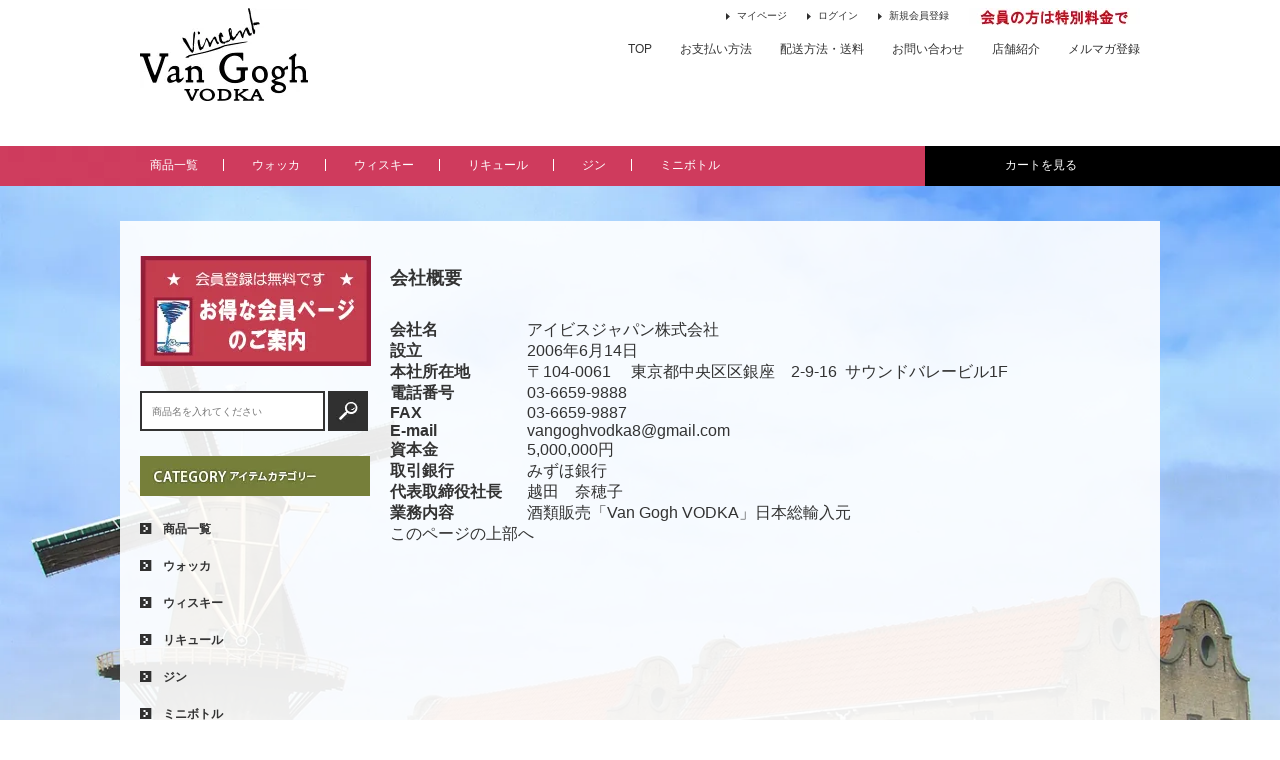

--- FILE ---
content_type: text/html; charset=EUC-JP
request_url: https://vangogh.co.jp/?mode=f4
body_size: 6759
content:
<!DOCTYPE html PUBLIC "-//W3C//DTD XHTML 1.0 Transitional//EN" "http://www.w3.org/TR/xhtml1/DTD/xhtml1-transitional.dtd">
<html xmlns:og="http://ogp.me/ns#" xmlns:fb="http://www.facebook.com/2008/fbml" xmlns:mixi="http://mixi-platform.com/ns#" xmlns="http://www.w3.org/1999/xhtml" xml:lang="ja" lang="ja" dir="ltr">
<head>
<meta http-equiv="content-type" content="text/html; charset=euc-jp" />
<meta http-equiv="X-UA-Compatible" content="IE=edge,chrome=1" />
<title>会社概要</title>
<meta name="Keywords" content="会社概要,アイビスジャパン株式会社,オランダ酒,輸入" />
<meta name="Description" content="会社概要：アイビスジャパン株式会社は日本におけるオランダのヴァンゴッホウォッカシリーズの総輸入元です。" />
<meta name="Author" content="" />
<meta name="Copyright" content="Van Gogh VODKA" />
<meta http-equiv="content-style-type" content="text/css" />
<meta http-equiv="content-script-type" content="text/javascript" />
<link rel="stylesheet" href="https://img13.shop-pro.jp/PA01071/424/css/4/index.css?cmsp_timestamp=20260116120459" type="text/css" />

<link rel="alternate" type="application/rss+xml" title="rss" href="https://vangogh.co.jp/?mode=rss" />
<link rel="alternate" media="handheld" type="text/html" href="https://vangogh.co.jp/?mode=f4" />
<link rel="shortcut icon" href="https://img13.shop-pro.jp/PA01071/424/favicon.ico?cmsp_timestamp=20250114162744" />
<script type="text/javascript" src="//ajax.googleapis.com/ajax/libs/jquery/1.7.2/jquery.min.js" ></script>
<meta property="og:title" content="会社概要" />
<meta property="og:description" content="会社概要：アイビスジャパン株式会社は日本におけるオランダのヴァンゴッホウォッカシリーズの総輸入元です。" />
<meta property="og:url" content="https://vangogh.co.jp?mode=f4" />
<meta property="og:site_name" content="世界最高峰五つ星のフレーヴァー・ウォッカ Van Gogh Vodkaの総輸入元アイビスジャパン株式会社" />
<meta name="google-site-verification" content="CO1cB1oNAgSZ42NJgRKA1ZRBz5kVQZ2wGVCWH8zuo1s" />
<script>
  var Colorme = {"page":"free4","shop":{"account_id":"PA01071424","title":"\u4e16\u754c\u6700\u9ad8\u5cf0\u4e94\u3064\u661f\u306e\u30d5\u30ec\u30fc\u30f4\u30a1\u30fc\u30fb\u30a6\u30a9\u30c3\u30ab Van Gogh Vodka\u306e\u7dcf\u8f38\u5165\u5143\u30a2\u30a4\u30d3\u30b9\u30b8\u30e3\u30d1\u30f3\u682a\u5f0f\u4f1a\u793e"},"basket":{"total_price":0,"items":[]},"customer":{"id":null}};

  (function() {
    function insertScriptTags() {
      var scriptTagDetails = [];
      var entry = document.getElementsByTagName('script')[0];

      scriptTagDetails.forEach(function(tagDetail) {
        var script = document.createElement('script');

        script.type = 'text/javascript';
        script.src = tagDetail.src;
        script.async = true;

        if( tagDetail.integrity ) {
          script.integrity = tagDetail.integrity;
          script.setAttribute('crossorigin', 'anonymous');
        }

        entry.parentNode.insertBefore(script, entry);
      })
    }

    window.addEventListener('load', insertScriptTags, false);
  })();
</script>
<script async src="https://zen.one/analytics.js"></script>
</head>
<body>
<meta name="colorme-acc-payload" content="?st=1&pt=10007&ut=0&at=PA01071424&v=20260127033748&re=&cn=a942c3e01ad96ef91ae527c485d7ef30" width="1" height="1" alt="" /><script>!function(){"use strict";Array.prototype.slice.call(document.getElementsByTagName("script")).filter((function(t){return t.src&&t.src.match(new RegExp("dist/acc-track.js$"))})).forEach((function(t){return document.body.removeChild(t)})),function t(c){var r=arguments.length>1&&void 0!==arguments[1]?arguments[1]:0;if(!(r>=c.length)){var e=document.createElement("script");e.onerror=function(){return t(c,r+1)},e.src="https://"+c[r]+"/dist/acc-track.js?rev=3",document.body.appendChild(e)}}(["acclog001.shop-pro.jp","acclog002.shop-pro.jp"])}();</script><link href='https://fonts.googleapis.com/css?family=Lora:400' rel='stylesheet' type='text/css'>
<script>
  $(function(){
    $(".more_btn").on("click", function() {
      $(".more_seller").toggle();
      $(".updown").toggleClass("more_up");
    });
  });

$(function(){
  $('a[href^=#]').click(function(){
    var speed = 500;
    var href= $(this).attr("href");
    var target = $(href == "#" || href == "" ? 'html' : href);
    var position = target.offset().top;
    $("html, body").animate({scrollTop:position}, speed, "swing");
    return false;
  });
});
</script>

<!--
<div id="top_line">

</div>
-->
<div id="wrap-all">
  <div class="head-bg">
    <div class="wrapper">
      <div class="container"> 
        
        <div id="header"> 
          
          
          <div id="head-cont">
            <table cellpadding="0" cellspacing="0" border="0">
              <tr>
                <td valign="top" class="logo-area"><a href="./"><img src="https://img13.shop-pro.jp/PA01071/424/etc/ij01.jpg" alt="ヴァン ゴッホ ウォッカ"/></a></td>
                <td valign="top" class="head-right">                  
                  
                  
                  <div id="account-area" class="clearfix">
                    <div class="account_link clearfix">
                      <ul class="clear">
                        <li class="my_account"><a href="https://vangogh.co.jp/?mode=myaccount"><img src="https://img13.shop-pro.jp/PA01071/424/etc/ij02.jpg" alt=""/>マイページ</a></li>
                                                                        <li class="member_login_btn"> <a href="https://vangogh.co.jp/?mode=login&shop_back_url=https%3A%2F%2Fvangogh.co.jp%2F"><img src="https://img13.shop-pro.jp/PA01071/424/etc/ij02.jpg" alt=""/>ログイン</a> </li>
                                                <li class="member_regist_btn"> <a href="https://vangogh.co.jp/customer/signup/new"><img src="https://img13.shop-pro.jp/PA01071/424/etc/ij02.jpg" alt=""/>新規会員登録</a> </li>
                                                                                                <li><img src="https://img13.shop-pro.jp/PA01071/424/etc/%B2%F1%B0%F7%A3%B5%A1%F3-off.jpg?cmsp_timestamp=20180301160122" alt="会員の方は全品特別価格で"/></li>
                      </ul>
                    </div>
                     </div>
                  
                  
                  
                  <div>
                    <ul class="h_nav">
                      <li><a href="./">TOP</a></li>
                      <li><a href="https://vangogh.co.jp/?mode=sk#payment">お支払い方法</a></li>
                      <li><a href="https://vangogh.co.jp/?mode=sk#delivery">配送方法・送料</a></li>
                      <li><a href="https://vangoghvodka.shop-pro.jp/customer/inquiries/new">お問い合わせ</a></li>
                      <li><a href="http://vangogh.co.jp/?mode=sk">店舗紹介</a></li>
                      <li><a href="https://vangoghvodka.shop-pro.jp/customer/newsletter/subscriptions/new">メルマガ登録</a></li>
                    </ul>
                  </div></td>
              </tr>
            </table>
          </div>
           
          
        </div>
         
      </div>
       
    </div>
     
  </div>
   
  
  
  <div class="wrapper" id="g-nav_bg">
    <div class="container clearfix">
      <div id="g-nav">
        <ul>
          <li><a href="http://vangogh.co.jp/?mode=srh&keyword=&x=26&y=16">商品一覧</a></li>
          <li><a href="http://vangogh.co.jp/?mode=cate&csid=0&cbid=2082011">ウォッカ</a></li>
          <li><a href="http://vangogh.co.jp/?mode=cate&csid=0&cbid=2082269">ウィスキー</a></li>
          <li><a href="http://vangogh.co.jp/?mode=cate&csid=0&cbid=2082267">リキュール</a></li>
          <li><a href="http://vangogh.co.jp/?mode=cate&csid=0&cbid=2082265">ジン</a></li>
          <li><a href="http://vangogh.co.jp/?mode=cate&csid=0&cbid=2088137">ミニボトル</a></li>
        </ul>
      </div>
      <div id="h_cart">
        <p><a href="https://vangogh.co.jp/cart/proxy/basket?shop_id=PA01071424&shop_domain=vangogh.co.jp">カートを見る</a></p>
      </div>
    </div>
     
  </div>
   
   
  
   
   
  
  
  <div class="wrapper" id="contents_bg">
    <div class="container clearfix" id="contents_bgw"> 
      
      
      <div id="main"> <h2 class="company">会社概要</h2>

<table border="0" cellpadding="0" cellspacing="1" class="table_sk" width="100%">
	<tbody>
		<tr>
			<th><span style="font-size:16px;">会社名</span></th>
			<td><span style="font-size:16px;">アイビスジャパン株式会社</span></td>
		</tr>
		<tr>
			<th><span style="font-size:16px;">設立</span></th>
			<td><span style="font-size:16px;">2006年6月14日</span></td>
		</tr>
		<tr>
			<th><span style="font-size:16px;">本社所在地</span></th>
			<td><span style="font-size:16px;">〒104-0061&nbsp; &nbsp; &nbsp;東京都中央区区銀座　2-9-16&nbsp; サウンドバレービル1F　</span></td>
		</tr>
		<tr>
			<th><span style="font-size:16px;">電話番号</span></th>
			<td><span style="font-size:16px;">03-6659-9888</span></td>
		</tr>
		<tr>
			<th><span style="font-size:16px;">FAX</span></th>
			<td><span style="font-size:16px;">03-6659-9887</span></td>
		</tr>
		<tr>
			<th><span style="font-size:16px;">E-mail</span></th>
			<td><span style="font-size: 16px;">vangoghvodka8@gmail.com</span></td>
		</tr>
		<tr>
			<th><span style="font-size:16px;">資本金</span></th>
			<td><span style="font-size:16px;">5,000,000円</span></td>
		</tr>
		<tr>
			<th><span style="font-size:16px;">取引銀行</span></th>
			<td><span style="font-size:16px;">みずほ銀行</span></td>
		</tr>
		<tr>
			<th><span style="font-size:16px;">代表取締役社長</span></th>
			<td><span style="font-size: 16px;">越田　奈穂子</span></td>
		</tr>
		<tr>
			<th><span style="font-size:16px;">業務内容</span></th>
			<td>
			<p><span style="font-size:16px;">酒類販売「Van Gogh VODKA」日本総輸入元</span></p>
			</td>
		</tr>
	</tbody>
</table>

<div id="pagetop"><span style="font-size:16px;"><a href="#head">このページの上部へ</a></span></div>         </div>
       
      
      
      <div id="side"> 
        
        
        <div class="side-top-bnr"><a href="http://vangogh.co.jp/?mode=f103"><img src="https://img13.shop-pro.jp/PA01071/424/etc/%B2%F1%B0%F7%C5%D0%CF%BF%CC%B5%CE%C1.jpg?cmsp_timestamp=20180405134740" alt="会員登録無料F"/><br/>
        </div>
         
        
        
        
        <div class="search">
          <form action="https://vangogh.co.jp/" method="GET" id="search">
            <input type="hidden" name="mode" value="srh" />
            <input type="text" name="keyword" placeholder="商品名を入れてください"  style="border:2px solid #333; height:36px; width:161px; padding:0px 10px; vertical-align:top; font-size:10px; color:#999;">
            <input type="image" src="//img13.shop-pro.jp/PA01071/424/etc/ij09.jpg" value="検索" style="vertical-align:top;" />
          </form>
        </div>
        
         
        
        
        <div class="ctg-bnr">
          <div class="ctg-title"><img src="https://img13.shop-pro.jp/PA01071/424/etc/ij10.jpg" alt="CATEGORY アイテムカテゴリー"/></div>
          <ul>
            <li><a href="http://vangogh.co.jp/?mode=srh&keyword=&x=26&y=16"><img src="https://img13.shop-pro.jp/PA01071/424/etc/ij11.png" alt="矢印"/>商品一覧</a></li>
            <li><a href="http://vangogh.co.jp/?mode=cate&csid=0&cbid=2082011"><img src="https://img13.shop-pro.jp/PA01071/424/etc/ij11.png" alt="矢印"/>ウォッカ</a></li>
            <li><a href="http://vangogh.co.jp/?mode=cate&csid=0&cbid=2082269"><img src="https://img13.shop-pro.jp/PA01071/424/etc/ij11.png" alt="矢印"/>ウィスキー</a></li>
            <li><a href="http://vangogh.co.jp/?mode=cate&csid=0&cbid=2082267"><img src="https://img13.shop-pro.jp/PA01071/424/etc/ij11.png" alt="矢印"/>リキュール</a></li>
            <li><a href="http://vangogh.co.jp/?mode=cate&csid=0&cbid=2082265"><img src="https://img13.shop-pro.jp/PA01071/424/etc/ij11.png" alt="矢印"/>ジン</a></li>
            <li><a href="http://vangogh.co.jp/?mode=cate&csid=0&cbid=2088137"><img src="https://img13.shop-pro.jp/PA01071/424/etc/ij11.png" alt="矢印"/>ミニボトル</a></li>
          </ul>
        </div>
         
        
        
        <div class="ctg-bnr">
          <div class="ctg-title"><img src="https://img13.shop-pro.jp/PA01071/424/etc/ij12.jpg" alt="HOW TO DRINK 飲み方から選ぶ"/></div>
          <ul>
            <li><a href="http://vangogh.co.jp/?mode=grp&gid=1331618"><img src="https://img13.shop-pro.jp/PA01071/424/etc/ij11.png" alt="矢印"/>炭酸割り</a></li>
            <li><a href="http://vangogh.co.jp/?mode=grp&gid=1331619"><img src="https://img13.shop-pro.jp/PA01071/424/etc/ij11.png" alt="矢印"/>ミルク割り</a></li>
            <li><a href="http://vangogh.co.jp/?mode=grp&gid=1331881"><img src="https://img13.shop-pro.jp/PA01071/424/etc/ij11.png" alt="矢印"/>ホット</a></li>
            <li><a href="http://vangogh.co.jp/?mode=grp&gid=1331883"><img src="https://img13.shop-pro.jp/PA01071/424/etc/ij11.png" alt="矢印"/>オンザロック</a></li>
            <li><a href="http://vangogh.co.jp/?mode=grp&gid=1331889"><img src="https://img13.shop-pro.jp/PA01071/424/etc/ij11.png" alt="矢印"/>カクテル</a></li>
          </ul>
        </div>
         
        
        
        <div class="ctg-bnr">
          <div class="ctg-title"><img src="https://img13.shop-pro.jp/PA01071/424/etc/ij13.jpg" alt="HOW TO DRINK 飲み方から選ぶ"/></div>
          <ul>
            <li><a href="http://vangogh.co.jp/?mode=grp&gid=1331890"><img src="https://img13.shop-pro.jp/PA01071/424/etc/ij11.png" alt="矢印"/>カカオ系</a></li>
            <li><a href="http://vangogh.co.jp/?mode=grp&gid=1331891"><img src="https://img13.shop-pro.jp/PA01071/424/etc/ij11.png" alt="矢印"/>スタンダード</a></li>
            <li><a href="http://vangogh.co.jp/?mode=grp&gid=1331892"><img src="https://img13.shop-pro.jp/PA01071/424/etc/ij11.png" alt="矢印"/>ミント</a></li>
            <li><a href="http://vangogh.co.jp/?mode=grp&gid=1331893"><img src="https://img13.shop-pro.jp/PA01071/424/etc/ij11.png" alt="矢印"/>フルーツ</a></li>
          </ul>
        </div>
         
        
        
        <div class="ctg-bnr">
          <div class="ctg-title"><img src="https://img13.shop-pro.jp/PA01071/424/etc/ij14.jpg" alt="PICK UP ピックアップ"/></div>
          <ul>
            <li><a href="http://vangogh.co.jp/?mode=grp&gid=1331894"><img src="https://img13.shop-pro.jp/PA01071/424/etc/ij11.png" alt="矢印"/>各店舗のご案内</a></li>
          </ul>
        </div>
         
        
         
         
         
        
        
        <div class="side-bottom-bnr"><a href="http://vangogh.co.jp/?mode=f73"><img src="https://img13.shop-pro.jp/PA01071/424/etc/ij16.jpg" alt="お酒と健康の豆知識"/></a><br/>
        </div>
         
        
        
        <div class="ctg-bnr">
          <div class="ctg-title"><img src="https://img13.shop-pro.jp/PA01071/424/etc/ij17.jpg" alt="CONTENTS SNS"/></div>
          <ul class="sns clearfix">
            <li><a href="https://www.facebook.com/p/vangoghcojp-100078124837287/"><img src="https://img13.shop-pro.jp/PA01071/424/etc/ij18.jpg" alt="facebook"/></a></li>
            <li><a href="https://twitter.com/VanGogh_VODKA?ref_src=twsrc%5Etfw"><img src="https://img13.shop-pro.jp/PA01071/424/etc/ij19.jpg" alt="twitter"/></a></li>
          </ul>
        </div>
         
        
        
        <div class="ctg-bnr">
          <div class="ctg-title"><img src="https://img13.shop-pro.jp/PA01071/424/etc/ij20.jpg" alt="CONTENTS コンテンツ"/></div>
          <ul>
            <li><a href="http://vangogh.co.jp/?mode=f6"><img src="https://img13.shop-pro.jp/PA01071/424/etc/ij11.png" alt="矢印"/>お酒の豆知識</a></li>
            <li><a href="http://vangogh.co.jp/?mode=f7"><img src="https://img13.shop-pro.jp/PA01071/424/etc/ij11.png" alt="矢印"/>美味しい飲み方</a></li>
          </ul>
        </div>
         
        
         
        <!--
        <div class="box box_default" id="box_category">
          <div class="header_block clearfix">
            <div class="icon"> <img src="//img.shop-pro.jp/tmpl_img/67/category_icon.png"> </div>
            <div class="title">
              <h3>Category</h3>
            </div>
          </div>
          <ul>
            <li><a href="./?mode=srh&cid=&keyword=">
              <div>
                <p>全ての商品</p>
              </div>
              </a></li>
                                    <li><a href="https://vangogh.co.jp/?mode=cate&cbid=2082011&csid=0">
              <div>
                <p>ウォッカ</p>
              </div>
              </a></li>
                                                <li><a href="https://vangogh.co.jp/?mode=cate&cbid=2082267&csid=0">
              <div>
                <p>リキュール</p>
              </div>
              </a></li>
                                                <li><a href="https://vangogh.co.jp/?mode=cate&cbid=2088137&csid=0">
              <div>
                <p>ミニボトル</p>
              </div>
              </a></li>
                                                <li><a href="https://vangogh.co.jp/?mode=cate&cbid=2082265&csid=0">
              <div>
                <p>ジン</p>
              </div>
              </a></li>
                                                <li><a href="https://vangogh.co.jp/?mode=cate&cbid=2082269&csid=0">
              <div>
                <p>ウィスキー</p>
              </div>
              </a></li>
                                                <li><a href="https://vangogh.co.jp/?mode=cate&cbid=2082271&csid=0">
              <div>
                <p>その他</p>
              </div>
              </a></li>
                                  </ul>
        </div>
        --> 
         
        
         
        <!-- 
                        <div class="box box_default" id="box_group">
          <div class="header_block clearfix">
            <div class="icon"> <img src="//img.shop-pro.jp/tmpl_img/67/group_icon.png"> </div>
            <div class="title">
              <h3>Group</h3>
            </div>
          </div>
          <ul>
                        <li>  <a href="https://vangogh.co.jp/?mode=grp&gid=1331894">
              <div>
                <p>各店舗のご案内</p>
              </div>
              </a>  </li>
                                        <li>  <a href="https://vangogh.co.jp/?mode=grp&gid=1331618">
              <div>
                <p>炭酸割り</p>
              </div>
              </a>  </li>
                                        <li>  <a href="https://vangogh.co.jp/?mode=grp&gid=1331619">
              <div>
                <p>ミルク割り</p>
              </div>
              </a>  </li>
                                        <li>  <a href="https://vangogh.co.jp/?mode=grp&gid=1331881">
              <div>
                <p>ホット</p>
              </div>
              </a>  </li>
                                        <li>  <a href="https://vangogh.co.jp/?mode=grp&gid=1331889">
              <div>
                <p>カクテル</p>
              </div>
              </a>  </li>
                                        <li>  <a href="https://vangogh.co.jp/?mode=grp&gid=1331883">
              <div>
                <p>オンザロック</p>
              </div>
              </a>  </li>
                                        <li>  <a href="https://vangogh.co.jp/?mode=grp&gid=1331890">
              <div>
                <p>カカオ系</p>
              </div>
              </a>  </li>
                                        <li>  <a href="https://vangogh.co.jp/?mode=grp&gid=1331891">
              <div>
                <p>スタンダード</p>
              </div>
              </a>  </li>
                                        <li>  <a href="https://vangogh.co.jp/?mode=grp&gid=1331892">
              <div>
                <p>ミント</p>
              </div>
              </a>  </li>
                                        <li>  <a href="https://vangogh.co.jp/?mode=grp&gid=1331893">
              <div>
                <p>フルーツ</p>
              </div>
              </a>  </li>
                                        <li>  <a href="https://vangogh.co.jp/?mode=grp&gid=1398681">
              <div>
                <p>ミニボトルセット</p>
              </div>
              </a>  </li>
                      </ul>
        </div>
                        --> 
         
        
         
         
                <div class="box box_default" id="box_freepage">
          <div class="header_block clearfix">
            <div class="icon"> <img src="https://img.shop-pro.jp/tmpl_img/67/other_icon.png"> </div>
            <div class="title">
              <h3>コンテンツ</h3>
            </div>
          </div>
          <ul>
                        <li><a href="https://vangogh.co.jp/?mode=f2">
              <div>酒類販売管理者標識</div>
              </a></li>
                        <li><a href="https://vangogh.co.jp/?mode=f4">
              <div>会社概要</div>
              </a></li>
                        <li><a href="https://vangogh.co.jp/?mode=f6">
              <div>ブログ目次</div>
              </a></li>
                        <li><a href="https://vangogh.co.jp/?mode=f7">
              <div>お手軽レシピ</div>
              </a></li>
                        <li><a href="https://vangogh.co.jp/?mode=f10">
              <div>お手軽レシピ：炭酸割り</div>
              </a></li>
                        <li><a href="https://vangogh.co.jp/?mode=f11">
              <div>お手軽レシピ：ミルク割り</div>
              </a></li>
                        <li><a href="https://vangogh.co.jp/?mode=f12">
              <div>お手軽レシピ：ホットな飲み方</div>
              </a></li>
                        <li><a href="https://vangogh.co.jp/?mode=f13">
              <div>蒸留所のある町：シーダム</div>
              </a></li>
                        <li><a href="https://vangogh.co.jp/?mode=f18">
              <div>ヴァンゴーの海外での評価</div>
              </a></li>
                        <li><a href="https://vangogh.co.jp/?mode=f22">
              <div>ウォッカと美味しいおつまみのススメ</div>
              </a></li>
                        <li><a href="https://vangogh.co.jp/?mode=f23">
              <div>ヘミングウェイと３種のカクテル</div>
              </a></li>
                        <li><a href="https://vangogh.co.jp/?mode=f77">
              <div>エスプレッソやその他のコーヒーについて</div>
              </a></li>
                        <li><a href="https://vangogh.co.jp/?mode=f82">
              <div>動物とお酒</div>
              </a></li>
                        <li><a href="https://vangogh.co.jp/?mode=f88">
              <div>お家カクテルのポイント</div>
              </a></li>
                        <li><a href="https://vangogh.co.jp/?mode=f89">
              <div>お酒と日本の様々な伝説と言い伝え</div>
              </a></li>
                        <li><a href="https://vangogh.co.jp/?mode=f97">
              <div>ウォッカは飲んでも太らない？お酒のカロリー比較</div>
              </a></li>
                        <li><a href="https://vangogh.co.jp/?mode=f100">
              <div>ウォッカとジンの変身カクテル</div>
              </a></li>
                        <li><a href="https://vangogh.co.jp/?mode=f103">
              <div>会員価格ページのご案内</div>
              </a></li>
                        <li><a href="https://vangogh.co.jp/?mode=f108">
              <div>ヴァンゴッホウォッカ　動画</div>
              </a></li>
                        <li><a href="https://vangogh.co.jp/?mode=f111">
              <div>Van Gogh Vodka ヴァン・ゴッホ・ウォッカ専門店が銀座にオープンします！</div>
              </a></li>
                        <li><a href="https://vangogh.co.jp/?mode=f119">
              <div>2025 ROSE  EXPO</div>
              </a></li>
                        <li><a href="https://vangogh.co.jp/?mode=f120">
              <div>銀座Bar＆Cafe ご案内2025</div>
              </a></li>
                      </ul>
        </div>
         
         
        
         
                <div class="box">
          <div class="header_block clearfix">
            <div class="icon"><img src="https://img.shop-pro.jp/tmpl_img/67/calendar_icon.png"></div>
            <div class="title">
              <h3>Calendar</h3>
            </div>
          </div>
          <div class="side_cal"> <table class="tbl_calendar">
    <caption>2026年1月</caption>
    <tr>
        <th class="sun">日</th>
        <th>月</th>
        <th>火</th>
        <th>水</th>
        <th>木</th>
        <th>金</th>
        <th class="sat">土</th>
    </tr>
    <tr>
<td></td>
<td></td>
<td></td>
<td></td>
<td class="thu holiday" style="background-color: #f2e1b8; color: #ff7b42;">1</td>
<td class="fri" style="background-color: #a5faed; color: #3160f7;">2</td>
<td class="sat" style="background-color: #f2e1b8; color: #ff7b42;">3</td>
</tr>
<tr>
<td class="sun" style="background-color: #f2e1b8; color: #ff7b42;">4</td>
<td class="mon">5</td>
<td class="tue">6</td>
<td class="wed">7</td>
<td class="thu">8</td>
<td class="fri">9</td>
<td class="sat" style="background-color: #f2e1b8; color: #ff7b42;">10</td>
</tr>
<tr>
<td class="sun" style="background-color: #f2e1b8; color: #ff7b42;">11</td>
<td class="mon holiday" style="background-color: #f2e1b8; color: #ff7b42;">12</td>
<td class="tue">13</td>
<td class="wed">14</td>
<td class="thu">15</td>
<td class="fri">16</td>
<td class="sat" style="background-color: #f2e1b8; color: #ff7b42;">17</td>
</tr>
<tr>
<td class="sun" style="background-color: #f2e1b8; color: #ff7b42;">18</td>
<td class="mon">19</td>
<td class="tue">20</td>
<td class="wed">21</td>
<td class="thu">22</td>
<td class="fri">23</td>
<td class="sat" style="background-color: #f2e1b8; color: #ff7b42;">24</td>
</tr>
<tr>
<td class="sun" style="background-color: #f2e1b8; color: #ff7b42;">25</td>
<td class="mon">26</td>
<td class="tue">27</td>
<td class="wed">28</td>
<td class="thu">29</td>
<td class="fri">30</td>
<td class="sat" style="background-color: #f2e1b8; color: #ff7b42;">31</td>
</tr>
</table><table class="tbl_calendar">
    <caption>2026年2月</caption>
    <tr>
        <th class="sun">日</th>
        <th>月</th>
        <th>火</th>
        <th>水</th>
        <th>木</th>
        <th>金</th>
        <th class="sat">土</th>
    </tr>
    <tr>
<td class="sun" style="background-color: #f2e1b8; color: #ff7b42;">1</td>
<td class="mon">2</td>
<td class="tue">3</td>
<td class="wed">4</td>
<td class="thu">5</td>
<td class="fri">6</td>
<td class="sat" style="background-color: #f2e1b8; color: #ff7b42;">7</td>
</tr>
<tr>
<td class="sun" style="background-color: #f2e1b8; color: #ff7b42;">8</td>
<td class="mon">9</td>
<td class="tue">10</td>
<td class="wed holiday" style="background-color: #f2e1b8; color: #ff7b42;">11</td>
<td class="thu">12</td>
<td class="fri">13</td>
<td class="sat" style="background-color: #f2e1b8; color: #ff7b42;">14</td>
</tr>
<tr>
<td class="sun" style="background-color: #f2e1b8; color: #ff7b42;">15</td>
<td class="mon">16</td>
<td class="tue">17</td>
<td class="wed">18</td>
<td class="thu">19</td>
<td class="fri">20</td>
<td class="sat" style="background-color: #f2e1b8; color: #ff7b42;">21</td>
</tr>
<tr>
<td class="sun" style="background-color: #f2e1b8; color: #ff7b42;">22</td>
<td class="mon holiday" style="background-color: #f2e1b8; color: #ff7b42;">23</td>
<td class="tue">24</td>
<td class="wed">25</td>
<td class="thu">26</td>
<td class="fri">27</td>
<td class="sat" style="background-color: #f2e1b8; color: #ff7b42;">28</td>
</tr>
</table> </div>
           </div>
         
         
        
         
         
         
      </div>
       
      
       
      <a href="#header" class="to_top"><span>Top</span></a> 
       
      
    </div>
     
  </div>
  
  
  <div class="foot-bg">
    <div class="wrapper">
      <div class="container"> 
        
        
        <div id="footer"> 
          
          
          <ul class="footer_menu">
            <li><a href="./">HOME</a></li>
            <li><a href="https://vangogh.co.jp/?mode=myaccount">商品一覧</a></li>
            <li><a href="https://vangogh.co.jp/?mode=sk#payment">お支払い方法</a></li>
            <li><a href="https://vangogh.co.jp/cart/proxy/basket?shop_id=PA01071424&shop_domain=vangogh.co.jp">カゴの中</a></li>
            <li><a href="https://vangoghvodka.shop-pro.jp/customer/inquiries/new">お問い合わせ</a></li>
            <li><a href="https://vangogh.co.jp/?mode=sk">店舗紹介</a></li>
            <li><a href="https://vangoghvodka.shop-pro.jp/customer/newsletter/subscriptions/new">メルマガ登録</a></li>
          </ul>
          <address class="copyright">
          <div class="a-footer">
	 <p class="a-footer-notice">飲酒は20歳を過ぎてから。飲酒運転は法律で禁止されています。妊娠中や乳児期の飲酒は、胎児・乳児の発育に悪影響を与えるおそれがあります。お酒は楽しく適量で。のんだあとはリサイクル。</p>
     <p class="a-copyright"> &#169; 2010 Van Gogh VODKA. All Rights Reserved.</p></div>
          
          </address>
        </div>
         
         
        
      </div>
       
    </div>
     
  </div>
   
</div><script type="text/javascript" src="https://vangogh.co.jp/js/cart.js" ></script>
<script type="text/javascript" src="https://vangogh.co.jp/js/async_cart_in.js" ></script>
<script type="text/javascript" src="https://vangogh.co.jp/js/product_stock.js" ></script>
<script type="text/javascript" src="https://vangogh.co.jp/js/js.cookie.js" ></script>
<script type="text/javascript" src="https://vangogh.co.jp/js/favorite_button.js" ></script>
</body></html>